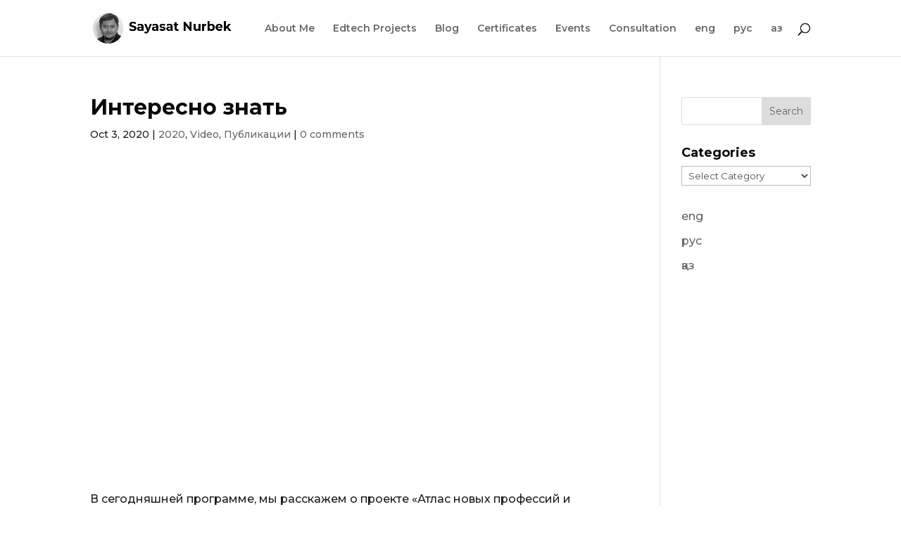

--- FILE ---
content_type: text/html; charset=UTF-8
request_url: https://sayasatnurbek.com/interesno-znat/
body_size: 7044
content:
<!DOCTYPE html>
<html lang="en-US">
<head>
	<meta charset="UTF-8" />
<meta http-equiv="X-UA-Compatible" content="IE=edge">
	<link rel="pingback" href="https://sayasatnurbek.com/xmlrpc.php" />

	<script type="text/javascript">
		document.documentElement.className = 'js';
	</script>

	<script>var et_site_url='https://sayasatnurbek.com';var et_post_id='2394';function et_core_page_resource_fallback(a,b){"undefined"===typeof b&&(b=a.sheet.cssRules&&0===a.sheet.cssRules.length);b&&(a.onerror=null,a.onload=null,a.href?a.href=et_site_url+"/?et_core_page_resource="+a.id+et_post_id:a.src&&(a.src=et_site_url+"/?et_core_page_resource="+a.id+et_post_id))}
</script><title>Интересно знать | Sayasat Nurbek | Edutech</title>
<link rel='dns-prefetch' href='//fonts.googleapis.com' />
<link rel='dns-prefetch' href='//s.w.org' />
<link rel="alternate" type="application/rss+xml" title="Sayasat Nurbek | Edutech &raquo; Feed" href="https://sayasatnurbek.com/feed/" />
<link rel="alternate" type="application/rss+xml" title="Sayasat Nurbek | Edutech &raquo; Comments Feed" href="https://sayasatnurbek.com/comments/feed/" />
<link rel="alternate" type="application/rss+xml" title="Sayasat Nurbek | Edutech &raquo; Интересно знать Comments Feed" href="https://sayasatnurbek.com/interesno-znat/feed/" />
		<script type="text/javascript">
			window._wpemojiSettings = {"baseUrl":"https:\/\/s.w.org\/images\/core\/emoji\/13.0.0\/72x72\/","ext":".png","svgUrl":"https:\/\/s.w.org\/images\/core\/emoji\/13.0.0\/svg\/","svgExt":".svg","source":{"concatemoji":"https:\/\/sayasatnurbek.com\/wp-includes\/js\/wp-emoji-release.min.js?ver=5.5.17"}};
			!function(e,a,t){var n,r,o,i=a.createElement("canvas"),p=i.getContext&&i.getContext("2d");function s(e,t){var a=String.fromCharCode;p.clearRect(0,0,i.width,i.height),p.fillText(a.apply(this,e),0,0);e=i.toDataURL();return p.clearRect(0,0,i.width,i.height),p.fillText(a.apply(this,t),0,0),e===i.toDataURL()}function c(e){var t=a.createElement("script");t.src=e,t.defer=t.type="text/javascript",a.getElementsByTagName("head")[0].appendChild(t)}for(o=Array("flag","emoji"),t.supports={everything:!0,everythingExceptFlag:!0},r=0;r<o.length;r++)t.supports[o[r]]=function(e){if(!p||!p.fillText)return!1;switch(p.textBaseline="top",p.font="600 32px Arial",e){case"flag":return s([127987,65039,8205,9895,65039],[127987,65039,8203,9895,65039])?!1:!s([55356,56826,55356,56819],[55356,56826,8203,55356,56819])&&!s([55356,57332,56128,56423,56128,56418,56128,56421,56128,56430,56128,56423,56128,56447],[55356,57332,8203,56128,56423,8203,56128,56418,8203,56128,56421,8203,56128,56430,8203,56128,56423,8203,56128,56447]);case"emoji":return!s([55357,56424,8205,55356,57212],[55357,56424,8203,55356,57212])}return!1}(o[r]),t.supports.everything=t.supports.everything&&t.supports[o[r]],"flag"!==o[r]&&(t.supports.everythingExceptFlag=t.supports.everythingExceptFlag&&t.supports[o[r]]);t.supports.everythingExceptFlag=t.supports.everythingExceptFlag&&!t.supports.flag,t.DOMReady=!1,t.readyCallback=function(){t.DOMReady=!0},t.supports.everything||(n=function(){t.readyCallback()},a.addEventListener?(a.addEventListener("DOMContentLoaded",n,!1),e.addEventListener("load",n,!1)):(e.attachEvent("onload",n),a.attachEvent("onreadystatechange",function(){"complete"===a.readyState&&t.readyCallback()})),(n=t.source||{}).concatemoji?c(n.concatemoji):n.wpemoji&&n.twemoji&&(c(n.twemoji),c(n.wpemoji)))}(window,document,window._wpemojiSettings);
		</script>
		<meta content="Divi v.4.6.1" name="generator"/><style type="text/css">
img.wp-smiley,
img.emoji {
	display: inline !important;
	border: none !important;
	box-shadow: none !important;
	height: 1em !important;
	width: 1em !important;
	margin: 0 .07em !important;
	vertical-align: -0.1em !important;
	background: none !important;
	padding: 0 !important;
}
</style>
	<link rel='stylesheet' id='wp-block-library-css'  href='https://sayasatnurbek.com/wp-includes/css/dist/block-library/style.min.css?ver=5.5.17' type='text/css' media='all' />
<link rel='stylesheet' id='divi-style-css'  href='https://sayasatnurbek.com/wp-content/themes/Divi/style.css?ver=4.6.1' type='text/css' media='all' />
<link rel='stylesheet' id='et-builder-googlefonts-cached-css'  href='https://fonts.googleapis.com/css?family=Montserrat%3A100%2C100italic%2C200%2C200italic%2C300%2C300italic%2Cregular%2Citalic%2C500%2C500italic%2C600%2C600italic%2C700%2C700italic%2C800%2C800italic%2C900%2C900italic&#038;subset=latin%2Clatin-ext&#038;display=swap&#038;ver=5.5.17' type='text/css' media='all' />
<link rel='stylesheet' id='dashicons-css'  href='https://sayasatnurbek.com/wp-includes/css/dashicons.min.css?ver=5.5.17' type='text/css' media='all' />
<script type='text/javascript' src='https://sayasatnurbek.com/wp-includes/js/jquery/jquery.js?ver=1.12.4-wp' id='jquery-core-js'></script>
<script type='text/javascript' src='https://sayasatnurbek.com/wp-content/themes/Divi/core/admin/js/es6-promise.auto.min.js?ver=5.5.17' id='es6-promise-js'></script>
<script type='text/javascript' id='et-core-api-spam-recaptcha-js-extra'>
/* <![CDATA[ */
var et_core_api_spam_recaptcha = {"site_key":"","page_action":{"action":"interesno_znat"}};
/* ]]> */
</script>
<script type='text/javascript' src='https://sayasatnurbek.com/wp-content/themes/Divi/core/admin/js/recaptcha.js?ver=5.5.17' id='et-core-api-spam-recaptcha-js'></script>
<link rel="https://api.w.org/" href="https://sayasatnurbek.com/wp-json/" /><link rel="alternate" type="application/json" href="https://sayasatnurbek.com/wp-json/wp/v2/posts/2394" /><link rel="EditURI" type="application/rsd+xml" title="RSD" href="https://sayasatnurbek.com/xmlrpc.php?rsd" />
<link rel="wlwmanifest" type="application/wlwmanifest+xml" href="https://sayasatnurbek.com/wp-includes/wlwmanifest.xml" /> 
<link rel='prev' title='Вход в IT-индустрию через мобильную разработку. Онлайн вебинар 3 октября (суббота) в 14:00' href='https://sayasatnurbek.com/webinar-03-october-20/' />
<link rel='next' title='Stop corruption&#8230;' href='https://sayasatnurbek.com/stop-corruption/' />
<meta name="generator" content="WordPress 5.5.17" />
<link rel="canonical" href="https://sayasatnurbek.com/interesno-znat/" />
<link rel='shortlink' href='https://sayasatnurbek.com/?p=2394' />
<link rel="alternate" type="application/json+oembed" href="https://sayasatnurbek.com/wp-json/oembed/1.0/embed?url=https%3A%2F%2Fsayasatnurbek.com%2Finteresno-znat%2F" />
<link rel="alternate" type="text/xml+oembed" href="https://sayasatnurbek.com/wp-json/oembed/1.0/embed?url=https%3A%2F%2Fsayasatnurbek.com%2Finteresno-znat%2F&#038;format=xml" />
<link rel="alternate" href="https://sayasatnurbek.com/interesno-znat/" hreflang="en" />
<link rel="alternate" href="https://sayasatnurbek.com/ru/interesno-znat/" hreflang="ru" />
<meta name="viewport" content="width=device-width, initial-scale=1.0, maximum-scale=1.0, user-scalable=0" /><link rel="icon" href="https://sayasatnurbek.com/wp-content/uploads/2020/08/favicon.ico" sizes="32x32" />
<link rel="icon" href="https://sayasatnurbek.com/wp-content/uploads/2020/08/favicon.ico" sizes="192x192" />
<link rel="apple-touch-icon" href="https://sayasatnurbek.com/wp-content/uploads/2020/08/favicon.ico" />
<meta name="msapplication-TileImage" content="https://sayasatnurbek.com/wp-content/uploads/2020/08/favicon.ico" />
<link rel="stylesheet" id="et-divi-customizer-global-cached-inline-styles" href="https://sayasatnurbek.com/wp-content/et-cache/global/et-divi-customizer-global-17688169898849.min.css" onerror="et_core_page_resource_fallback(this, true)" onload="et_core_page_resource_fallback(this)" /></head>
<body class="post-template-default single single-post postid-2394 single-format-standard et_pb_button_helper_class et_non_fixed_nav et_show_nav et_primary_nav_dropdown_animation_fade et_secondary_nav_dropdown_animation_fade et_header_style_left et_pb_footer_columns3 et_cover_background et_pb_gutter osx et_pb_gutters3 et_smooth_scroll et_right_sidebar et_divi_theme et-db et_minified_js et_minified_css">
	<div id="page-container">

	
	
			<header id="main-header" data-height-onload="66">
			<div class="container clearfix et_menu_container">
							<div class="logo_container">
					<span class="logo_helper"></span>
					<a href="https://sayasatnurbek.com/">
						<img src="https://sayasatnurbek.com/wp-content/uploads/2020/08/logo3.png" alt="Sayasat Nurbek | Edutech" id="logo" data-height-percentage="54" />
					</a>
				</div>
							<div id="et-top-navigation" data-height="66" data-fixed-height="40">
											<nav id="top-menu-nav">
						<ul id="top-menu" class="nav"><li id="menu-item-1305" class="menu-item menu-item-type-post_type menu-item-object-page menu-item-1305"><a href="https://sayasatnurbek.com/about-me/">About Me</a></li>
<li id="menu-item-901" class="menu-item menu-item-type-post_type menu-item-object-page menu-item-901"><a href="https://sayasatnurbek.com/projects-2/">Edtech Projects</a></li>
<li id="menu-item-900" class="menu-item menu-item-type-post_type menu-item-object-page menu-item-900"><a href="https://sayasatnurbek.com/blog-en/">Blog</a></li>
<li id="menu-item-1964" class="menu-item menu-item-type-post_type menu-item-object-page menu-item-1964"><a href="https://sayasatnurbek.com/certificates/">Certificates</a></li>
<li id="menu-item-898" class="menu-item menu-item-type-post_type menu-item-object-page menu-item-898"><a href="https://sayasatnurbek.com/events/">Events</a></li>
<li id="menu-item-899" class="menu-item menu-item-type-post_type menu-item-object-page menu-item-899"><a href="https://sayasatnurbek.com/consultation/">Consultation</a></li>
<li id="menu-item-1948-en" class="lang-item lang-item-37 lang-item-en current-lang lang-item-first menu-item menu-item-type-custom menu-item-object-custom menu-item-1948-en"><a href="https://sayasatnurbek.com/interesno-znat/" hreflang="en-US" lang="en-US">eng</a></li>
<li id="menu-item-1948-ru" class="lang-item lang-item-34 lang-item-ru menu-item menu-item-type-custom menu-item-object-custom menu-item-1948-ru"><a href="https://sayasatnurbek.com/ru/interesno-znat/" hreflang="ru-RU" lang="ru-RU">рус</a></li>
<li id="menu-item-1948-kk" class="lang-item lang-item-943 lang-item-kk no-translation menu-item menu-item-type-custom menu-item-object-custom menu-item-1948-kk"><a href="https://sayasatnurbek.com/kk/" hreflang="kk" lang="kk">қаз</a></li>
</ul>						</nav>
					
					
					
										<div id="et_top_search">
						<span id="et_search_icon"></span>
					</div>
					
					<div id="et_mobile_nav_menu">
				<div class="mobile_nav closed">
					<span class="select_page">Select Page</span>
					<span class="mobile_menu_bar mobile_menu_bar_toggle"></span>
				</div>
			</div>				</div> <!-- #et-top-navigation -->
			</div> <!-- .container -->
			<div class="et_search_outer">
				<div class="container et_search_form_container">
					<form role="search" method="get" class="et-search-form" action="https://sayasatnurbek.com/">
					<input type="search" class="et-search-field" placeholder="Search &hellip;" value="" name="s" title="Search for:" />					</form>
					<span class="et_close_search_field"></span>
				</div>
			</div>
		</header> <!-- #main-header -->
			<div id="et-main-area">
	
<div id="main-content">
		<div class="container">
		<div id="content-area" class="clearfix">
			<div id="left-area">
											<article id="post-2394" class="et_pb_post post-2394 post type-post status-publish format-standard hentry category-2020-posts category-video category-posts">
											<div class="et_post_meta_wrapper">
							<h1 class="entry-title">Интересно знать</h1>

						<p class="post-meta"><span class="published">Oct 3, 2020</span> | <a href="https://sayasatnurbek.com/category/posts/2020-posts/" rel="category tag">2020</a>, <a href="https://sayasatnurbek.com/category/posts/video/" rel="category tag">Video</a>, <a href="https://sayasatnurbek.com/category/posts/" rel="category tag">Публикации</a> | <span class="comments-number"><a href="https://sayasatnurbek.com/interesno-znat/#respond">0 comments</a></span></p>
												</div> <!-- .et_post_meta_wrapper -->
				
					<div class="entry-content">
					
<figure class="wp-block-embed-youtube wp-block-embed is-type-video is-provider-youtube wp-embed-aspect-16-9 wp-has-aspect-ratio"><div class="wp-block-embed__wrapper">
<div class='et_post_video'><iframe title="Постоянная рубрика корпоративного телеканала &quot;Интересно знать&quot;" width="1080" height="608" src="https://www.youtube.com/embed/6jvA8ZpoU_M?feature=oembed" frameborder="0" allow="accelerometer; autoplay; clipboard-write; encrypted-media; gyroscope; picture-in-picture" allowfullscreen></iframe></div>
</div></figure>



<p>В сегодняшней программе, мы расскажем о проекте «Атлас новых профессий и компетенций Казахстана». Согласно данным разработчиков данного проекта, в ближайшие 10-15 лет в казахстанской нефтегазовой отрасли появится ряд новых профессий. Мы узнали о списке данных профессий, а также мнения руководителя проекта, ректора одного из ВУЗов Казахстана, и эксперта от АО «КазТрансОйл». О том, какие новые профессии появятся благодаря атласу новых профессий мы расскажем в сегодняшнем сюжете.</p>



<p>Мы благодарим наших партнеров &#8211; ТОО BTS-Education, Атырауский университет Нефти и Газа им. С. Утебаева, и Ассоциацию &#8220;KazEnergy&#8221;, за взаимодействие в данном проекте. АУНГ им. С. Утебаева: <a href="https://www.youtube.com/channel/UCarNjikUBTbEZcF2_JXER7Q">https://www.youtube.com/channel/UCarN&#8230;</a> </p>



<p>Саясат Нурбек: <a href="https://www.youtube.com/channel/UClezsnnvT2MumoGBtvSgP7w/videos">https://www.youtube.com/channel/UClez&#8230;</a> </p>



<p>Ассоциация &#8220;KazEnergy&#8221;: <a href="https://www.youtube.com/user/KAZENERGY1/videos">https://www.youtube.com/user/KAZENERG&#8230;</a></p>
					</div> <!-- .entry-content -->
					<div class="et_post_meta_wrapper">
					<!-- You can start editing here. -->

<section id="comment-wrap">
		   <div id="comment-section" class="nocomments">
		  			 <!-- If comments are open, but there are no comments. -->

		  	   </div>
					<div id="respond" class="comment-respond">
		<h3 id="reply-title" class="comment-reply-title"><span>Submit a Comment</span> <small><a rel="nofollow" id="cancel-comment-reply-link" href="/interesno-znat/#respond" style="display:none;">Cancel reply</a></small></h3><form action="https://sayasatnurbek.com/wp-comments-post.php" method="post" id="commentform" class="comment-form"><p class="comment-notes"><span id="email-notes">Your email address will not be published.</span> Required fields are marked <span class="required">*</span></p><p class="comment-form-comment"><label for="comment">Comment</label> <textarea id="comment" name="comment" cols="45" rows="8" maxlength="65525" required="required"></textarea></p><p class="comment-form-author"><label for="author">Name <span class="required">*</span></label> <input id="author" name="author" type="text" value="" size="30" maxlength="245" required='required' /></p>
<p class="comment-form-email"><label for="email">Email <span class="required">*</span></label> <input id="email" name="email" type="text" value="" size="30" maxlength="100" aria-describedby="email-notes" required='required' /></p>
<p class="comment-form-url"><label for="url">Website</label> <input id="url" name="url" type="text" value="" size="30" maxlength="200" /></p>
<p class="comment-form-cookies-consent"><input id="wp-comment-cookies-consent" name="wp-comment-cookies-consent" type="checkbox" value="yes" /> <label for="wp-comment-cookies-consent">Save my name, email, and website in this browser for the next time I comment.</label></p>
<p class="form-submit"><input name="submit" type="submit" id="submit" class="submit et_pb_button" value="Submit Comment" /> <input type='hidden' name='comment_post_ID' value='2394' id='comment_post_ID' />
<input type='hidden' name='comment_parent' id='comment_parent' value='0' />
</p><p style="display: none;"><input type="hidden" id="akismet_comment_nonce" name="akismet_comment_nonce" value="2e4890321f" /></p><p style="display: none;"><input type="hidden" id="ak_js" name="ak_js" value="97"/></p></form>	</div><!-- #respond -->
		</section>					</div> <!-- .et_post_meta_wrapper -->
				</article> <!-- .et_pb_post -->

						</div> <!-- #left-area -->

				<div id="sidebar">
		<div id="search-9" class="et_pb_widget widget_search"><form role="search" method="get" id="searchform" class="searchform" action="https://sayasatnurbek.com/">
				<div>
					<label class="screen-reader-text" for="s">Search for:</label>
					<input type="text" value="" name="s" id="s" />
					<input type="submit" id="searchsubmit" value="Search" />
				</div>
			</form></div> <!-- end .et_pb_widget --><div id="categories-7" class="et_pb_widget widget_categories"><h4 class="widgettitle">Categories</h4><form action="https://sayasatnurbek.com" method="get"><label class="screen-reader-text" for="cat">Categories</label><select  name='cat' id='cat' class='postform' >
	<option value='-1'>Select Category</option>
	<option class="level-0" value="233">1998&nbsp;&nbsp;(1)</option>
	<option class="level-0" value="235">Certificates&nbsp;&nbsp;(148)</option>
	<option class="level-1" value="264">&nbsp;&nbsp;&nbsp;1993&nbsp;&nbsp;(1)</option>
	<option class="level-1" value="267">&nbsp;&nbsp;&nbsp;1994&nbsp;&nbsp;(1)</option>
	<option class="level-1" value="270">&nbsp;&nbsp;&nbsp;1995&nbsp;&nbsp;(2)</option>
	<option class="level-1" value="274">&nbsp;&nbsp;&nbsp;1996&nbsp;&nbsp;(1)</option>
	<option class="level-1" value="310">&nbsp;&nbsp;&nbsp;1997&nbsp;&nbsp;(3)</option>
	<option class="level-1" value="315">&nbsp;&nbsp;&nbsp;1998&nbsp;&nbsp;(5)</option>
	<option class="level-1" value="323">&nbsp;&nbsp;&nbsp;1999&nbsp;&nbsp;(7)</option>
	<option class="level-1" value="535">&nbsp;&nbsp;&nbsp;2000&nbsp;&nbsp;(5)</option>
	<option class="level-1" value="520">&nbsp;&nbsp;&nbsp;2001&nbsp;&nbsp;(10)</option>
	<option class="level-1" value="504">&nbsp;&nbsp;&nbsp;2002&nbsp;&nbsp;(9)</option>
	<option class="level-1" value="476">&nbsp;&nbsp;&nbsp;2003&nbsp;&nbsp;(3)</option>
	<option class="level-1" value="469">&nbsp;&nbsp;&nbsp;2004&nbsp;&nbsp;(2)</option>
	<option class="level-1" value="464">&nbsp;&nbsp;&nbsp;2005&nbsp;&nbsp;(3)</option>
	<option class="level-1" value="457">&nbsp;&nbsp;&nbsp;2006&nbsp;&nbsp;(2)</option>
	<option class="level-1" value="448">&nbsp;&nbsp;&nbsp;2009&nbsp;&nbsp;(1)</option>
	<option class="level-1" value="433">&nbsp;&nbsp;&nbsp;2010&nbsp;&nbsp;(4)</option>
	<option class="level-1" value="292">&nbsp;&nbsp;&nbsp;2011&nbsp;&nbsp;(4)</option>
	<option class="level-1" value="395">&nbsp;&nbsp;&nbsp;2012&nbsp;&nbsp;(4)</option>
	<option class="level-1" value="295">&nbsp;&nbsp;&nbsp;2013&nbsp;&nbsp;(6)</option>
	<option class="level-1" value="299">&nbsp;&nbsp;&nbsp;2014&nbsp;&nbsp;(1)</option>
	<option class="level-1" value="378">&nbsp;&nbsp;&nbsp;2015&nbsp;&nbsp;(3)</option>
	<option class="level-1" value="369">&nbsp;&nbsp;&nbsp;2016&nbsp;&nbsp;(7)</option>
	<option class="level-1" value="365">&nbsp;&nbsp;&nbsp;2017&nbsp;&nbsp;(2)</option>
	<option class="level-1" value="302">&nbsp;&nbsp;&nbsp;2018&nbsp;&nbsp;(8)</option>
	<option class="level-1" value="259">&nbsp;&nbsp;&nbsp;2019&nbsp;&nbsp;(7)</option>
	<option class="level-1" value="252">&nbsp;&nbsp;&nbsp;2020&nbsp;&nbsp;(16)</option>
	<option class="level-1" value="840">&nbsp;&nbsp;&nbsp;2021&nbsp;&nbsp;(27)</option>
	<option class="level-1" value="924">&nbsp;&nbsp;&nbsp;2022&nbsp;&nbsp;(4)</option>
	<option class="level-0" value="245">Мероприятия&nbsp;&nbsp;(40)</option>
	<option class="level-1" value="334">&nbsp;&nbsp;&nbsp;Август 2020&nbsp;&nbsp;(5)</option>
	<option class="level-1" value="901">&nbsp;&nbsp;&nbsp;Август 2021&nbsp;&nbsp;(1)</option>
	<option class="level-1" value="755">&nbsp;&nbsp;&nbsp;Декабрь 2020&nbsp;&nbsp;(3)</option>
	<option class="level-1" value="887">&nbsp;&nbsp;&nbsp;Июнь 2021&nbsp;&nbsp;(2)</option>
	<option class="level-1" value="846">&nbsp;&nbsp;&nbsp;Март 2021&nbsp;&nbsp;(1)</option>
	<option class="level-1" value="687">&nbsp;&nbsp;&nbsp;Ноябрь 2020&nbsp;&nbsp;(7)</option>
	<option class="level-1" value="305">&nbsp;&nbsp;&nbsp;Октябрь 2020&nbsp;&nbsp;(9)</option>
	<option class="level-1" value="247">&nbsp;&nbsp;&nbsp;Онлайн&nbsp;&nbsp;(35)</option>
	<option class="level-1" value="307">&nbsp;&nbsp;&nbsp;Оффлайн&nbsp;&nbsp;(1)</option>
	<option class="level-1" value="249">&nbsp;&nbsp;&nbsp;Сентябрь 2020&nbsp;&nbsp;(8)</option>
	<option class="level-1" value="822">&nbsp;&nbsp;&nbsp;Февраль 2021&nbsp;&nbsp;(2)</option>
	<option class="level-1" value="809">&nbsp;&nbsp;&nbsp;Январь 2021&nbsp;&nbsp;(1)</option>
	<option class="level-0" value="239">Публикации&nbsp;&nbsp;(291)</option>
	<option class="level-1" value="532">&nbsp;&nbsp;&nbsp;2001&nbsp;&nbsp;(1)</option>
	<option class="level-1" value="515">&nbsp;&nbsp;&nbsp;2002&nbsp;&nbsp;(1)</option>
	<option class="level-1" value="481">&nbsp;&nbsp;&nbsp;2003&nbsp;&nbsp;(5)</option>
	<option class="level-1" value="461">&nbsp;&nbsp;&nbsp;2006&nbsp;&nbsp;(1)</option>
	<option class="level-1" value="454">&nbsp;&nbsp;&nbsp;2007&nbsp;&nbsp;(1)</option>
	<option class="level-1" value="451">&nbsp;&nbsp;&nbsp;2009&nbsp;&nbsp;(1)</option>
	<option class="level-1" value="427">&nbsp;&nbsp;&nbsp;2010&nbsp;&nbsp;(8)</option>
	<option class="level-1" value="241">&nbsp;&nbsp;&nbsp;2011&nbsp;&nbsp;(22)</option>
	<option class="level-1" value="401">&nbsp;&nbsp;&nbsp;2012&nbsp;&nbsp;(17)</option>
	<option class="level-1" value="392">&nbsp;&nbsp;&nbsp;2013&nbsp;&nbsp;(13)</option>
	<option class="level-1" value="383">&nbsp;&nbsp;&nbsp;2014&nbsp;&nbsp;(10)</option>
	<option class="level-1" value="579">&nbsp;&nbsp;&nbsp;2015&nbsp;&nbsp;(4)</option>
	<option class="level-1" value="590">&nbsp;&nbsp;&nbsp;2016&nbsp;&nbsp;(7)</option>
	<option class="level-1" value="603">&nbsp;&nbsp;&nbsp;2017&nbsp;&nbsp;(21)</option>
	<option class="level-1" value="637">&nbsp;&nbsp;&nbsp;2018&nbsp;&nbsp;(15)</option>
	<option class="level-1" value="657">&nbsp;&nbsp;&nbsp;2019&nbsp;&nbsp;(36)</option>
	<option class="level-1" value="346">&nbsp;&nbsp;&nbsp;2020&nbsp;&nbsp;(84)</option>
	<option class="level-1" value="814">&nbsp;&nbsp;&nbsp;2021&nbsp;&nbsp;(1)</option>
	<option class="level-1" value="817">&nbsp;&nbsp;&nbsp;2021&nbsp;&nbsp;(35)</option>
	<option class="level-1" value="930">&nbsp;&nbsp;&nbsp;2022&nbsp;&nbsp;(1)</option>
	<option class="level-1" value="936">&nbsp;&nbsp;&nbsp;2022&nbsp;&nbsp;(4)</option>
	<option class="level-1" value="385">&nbsp;&nbsp;&nbsp;Rus&nbsp;&nbsp;(33)</option>
	<option class="level-1" value="281">&nbsp;&nbsp;&nbsp;Video&nbsp;&nbsp;(224)</option>
	<option class="level-0" value="985">Январь 2021&nbsp;&nbsp;(1)</option>
	<option class="level-0" value="22">Eng&nbsp;&nbsp;(4)</option>
</select>
</form>
<script type="text/javascript">
/* <![CDATA[ */
(function() {
	var dropdown = document.getElementById( "cat" );
	function onCatChange() {
		if ( dropdown.options[ dropdown.selectedIndex ].value > 0 ) {
			dropdown.parentNode.submit();
		}
	}
	dropdown.onchange = onCatChange;
})();
/* ]]> */
</script>

			</div> <!-- end .et_pb_widget --><div id="polylang-3" class="et_pb_widget widget_polylang"><ul>
	<li class="lang-item lang-item-37 lang-item-en current-lang lang-item-first"><a lang="en-US" hreflang="en-US" href="https://sayasatnurbek.com/interesno-znat/">eng</a></li>
	<li class="lang-item lang-item-34 lang-item-ru"><a lang="ru-RU" hreflang="ru-RU" href="https://sayasatnurbek.com/ru/interesno-znat/">рус</a></li>
	<li class="lang-item lang-item-943 lang-item-kk no-translation"><a lang="kk" hreflang="kk" href="https://sayasatnurbek.com/kk/">қаз</a></li>
</ul>
</div> <!-- end .et_pb_widget -->	</div> <!-- end #sidebar -->
		</div> <!-- #content-area -->
	</div> <!-- .container -->
	</div> <!-- #main-content -->


	<span class="et_pb_scroll_top et-pb-icon"></span>


			<footer id="main-footer">
				
<div class="container">
    <div id="footer-widgets" class="clearfix">
		<div class="footer-widget"></div> <!-- end .footer-widget --><div class="footer-widget"></div> <!-- end .footer-widget --><div class="footer-widget"></div> <!-- end .footer-widget -->    </div> <!-- #footer-widgets -->
</div>    <!-- .container -->

		
				<div id="footer-bottom">
					<div class="container clearfix">
									</div>	<!-- .container -->
				</div>
			</footer> <!-- #main-footer -->
		</div> <!-- #et-main-area -->


	</div> <!-- #page-container -->

	<script type='text/javascript' src='https://sayasatnurbek.com/wp-includes/js/comment-reply.min.js?ver=5.5.17' id='comment-reply-js'></script>
<script type='text/javascript' id='divi-custom-script-js-extra'>
/* <![CDATA[ */
var DIVI = {"item_count":"%d Item","items_count":"%d Items"};
var et_shortcodes_strings = {"previous":"Previous","next":"Next"};
var et_pb_custom = {"ajaxurl":"https:\/\/sayasatnurbek.com\/wp-admin\/admin-ajax.php","images_uri":"https:\/\/sayasatnurbek.com\/wp-content\/themes\/Divi\/images","builder_images_uri":"https:\/\/sayasatnurbek.com\/wp-content\/themes\/Divi\/includes\/builder\/images","et_frontend_nonce":"b2e29224f3","subscription_failed":"Please, check the fields below to make sure you entered the correct information.","et_ab_log_nonce":"286dca3e97","fill_message":"Please, fill in the following fields:","contact_error_message":"Please, fix the following errors:","invalid":"Invalid email","captcha":"Captcha","prev":"Prev","previous":"Previous","next":"Next","wrong_captcha":"You entered the wrong number in captcha.","wrong_checkbox":"Checkbox","ignore_waypoints":"no","is_divi_theme_used":"1","widget_search_selector":".widget_search","ab_tests":[],"is_ab_testing_active":"","page_id":"2394","unique_test_id":"","ab_bounce_rate":"5","is_cache_plugin_active":"no","is_shortcode_tracking":"","tinymce_uri":""}; var et_builder_utils_params = {"condition":{"diviTheme":true,"extraTheme":false},"scrollLocations":["app","top"],"builderScrollLocations":{"desktop":"app","tablet":"app","phone":"app"},"onloadScrollLocation":"app","builderType":"fe"}; var et_frontend_scripts = {"builderCssContainerPrefix":"#et-boc","builderCssLayoutPrefix":"#et-boc .et-l"};
var et_pb_box_shadow_elements = [];
var et_pb_motion_elements = {"desktop":[],"tablet":[],"phone":[]};
var et_pb_sticky_elements = [];
/* ]]> */
</script>
<script type='text/javascript' src='https://sayasatnurbek.com/wp-content/themes/Divi/js/custom.unified.js?ver=4.6.1' id='divi-custom-script-js'></script>
<script type='text/javascript' src='https://sayasatnurbek.com/wp-content/themes/Divi/core/admin/js/common.js?ver=4.6.1' id='et-core-common-js'></script>
<script type='text/javascript' src='https://sayasatnurbek.com/wp-includes/js/wp-embed.min.js?ver=5.5.17' id='wp-embed-js'></script>
<script async="async" type='text/javascript' src='https://sayasatnurbek.com/wp-content/plugins/akismet/_inc/form.js?ver=4.1.6' id='akismet-form-js'></script>
</body>
</html>
